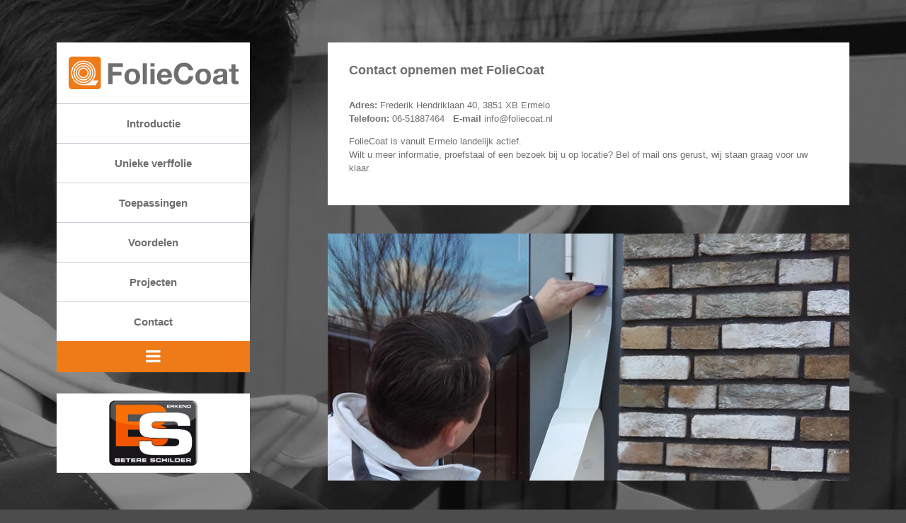

--- FILE ---
content_type: text/html
request_url: https://www.foliecoat.nl/contact.html
body_size: 1726
content:
<!DOCTYPE html>
<!--[if lt IE 7]><html class="no-js lt-ie9 lt-ie8 lt-ie7"> <![endif]-->
<!--[if IE 7]><html class="no-js lt-ie9 lt-ie8"> <![endif]-->
<!--[if IE 8]><html class="no-js lt-ie9"> <![endif]-->
<!--[if gt IE 8]><!-->
<html class="no-js">
<!--<![endif]-->

<head>
    <meta charset="utf-8">
    <!--[if IE]><meta http-equiv="X-UA-Compatible" content="IE=edge,chrome=1"><![endif]-->
    <title>FolieCoat | Ermelo | Putten | Harderwijk | 06-51887464 </title>
    <meta name="description" content="">
    <meta name="viewport" content="width=device-width">
    <link href="http://fonts.googleapis.com/css?family=Open+Sans:300italic,400italic,600italic,700italic,800italic,400,300,600,700,800" rel="stylesheet">
    <link rel="stylesheet" href="css/bootstrap.min.css">
    <link rel="stylesheet" href="css/normalize.min.css">
    <link rel="stylesheet" href="css/font-awesome.min.css">
    <link rel="stylesheet" href="css/animate.css">
    <link rel="stylesheet" href="css/templatemo_misc.css">
    <link rel="stylesheet" href="css/templatemo_style.css">
    <script src="js/vendor/modernizr-2.6.2.min.js"></script>
</head>

<body>
    <!--[if lt IE 7]>
    <p class="chromeframe">You are using an <strong>outdated</strong> browser. Please <a href="http://browsehappy.com/">upgrade your browser</a> or <a href="http://www.google.com/chromeframe/?redirect=true">activate Google Chrome Frame</a> to improve your experience.</p>
    <![endif]-->
    <div class="bg-overlay"></div>
    <div class="container-fluid">
        <div class="row">
          <div class="col-md-4 col-sm-12">
              <div class="sidebar-menu">
                  <div class="logo-wrapper">
                      <h1 class="logo"> <a href="index.html"><img src="images/foliecoat-logo.png"> </a> </h1>
                  </div>
                  <div class="menu-wrapper">
                      <ul class="menu">
                          <li><a href="/">Introductie</a></li>
                          <li><a href="unieke-verffolie.html">Unieke verffolie</a></li>
                          <li><a href="toepassingen.html">Toepassingen</a></li>
                          <li><a href="voordelen.html">Voordelen</a></li>
                          <li><a href="projecten.html">Projecten</a></li>
                          <li><a href="contact.html" onClick="templatemo_map();">Contact</a></li>
                      </ul>
                      <a href="#" class="toggle-menu"><i class="fa fa-bars"></i></a> </div>
                  <div class="iframe-wrapper">
            			<img src="images/bs.png" class="img-responsive center-block" style="max-width: 125px; display: inline-block;">
                    </div>
              </div>
          </div>
            <div class="col-md-8 col-sm-12">
                <div id="menu-container">
                    <div id="menu-4" class="contact content" style="display: block;">
                        <div class="row">
                            <div class="col-md-12">
                                <div class="toggle-content spacing">
                                    <h3>Contact opnemen met FolieCoat</h3>
                                    <p> <strong>Adres:</strong> Frederik Hendriklaan 40, 3851 XB Ermelo
                                        <br>
                                        <strong>Telefoon:</strong> 06-51887464 &nbsp;  <strong>E-mail</strong><a href="mailto:info@foliecoat.nl"> info@foliecoat.nl</a></p>
                                    <p>FolieCoat is vanuit Ermelo landelijk actief.<br>Wilt u meer informatie, proefstaal of een bezoek bij u op locatie? 
Bel of mail ons gerust, wij staan graag voor uw klaar. </p>
                                </div>
                            </div>
                            <div class="col-md-12">
	                            <img src="images/contact-01.jpg" class="img-responsive" style="width: 100%;">
<!--                                 <div class="google-map"> </div> -->
                            </div>
                        </div>
                    </div>
                </div>
            </div>
        </div>
    </div>
    <script src="js/vendor/jquery-1.10.1.min.js"></script>
    <script>
        window.jQuery || document.write('<script src="js/vendor/jquery-1.10.1.min.js"><\/script>')
    </script>
    <script src="js/jquery.easing-1.3.js"></script>
    <script src="js/bootstrap.js"></script>
    <script src="js/plugins.js"></script>
    <script src="js/main.js"></script>
    <script type="text/javascript">
        jQuery(function($) {

            $.supersized({

                // Functionality
                slide_interval: 5000, // Length between transitions
                transition: 1, // 0-None, 1-Fade, 2-Slide Top, 3-Slide Right, 4-Slide Bottom, 5-Slide Left, 6-Carousel Right, 7-Carousel Left
                transition_speed: 1000, // Speed of transition

                // Components
                slide_links: 'blank', // Individual links for each slide (Options: false, 'num', 'name', 'blank')
                slides: [ // Slideshow Images
                  {
                      image: 'images/slide-1.jpg'
                  }, {
                      image: 'images/slide-2.jpg'
                  }
                ]

            });
        });
    </script>
    <script src="http://maps.google.com/maps/api/js?sensor=true"></script>
    <script src="js/vendor/jquery.gmap3.min.js"></script>
    <script type="text/javascript">
        $(document).ready(function() {



            function templatemo_map() {
                $('.google-map').gmap3({
                    marker: {
                        address: '52.306314,5.6206862999999885'
                    },
                    map: {
                        options: {
                            zoom: 15,
                            scrollwheel: false,
                            streetViewControl: true
                        }
                    }
                });
            }

            templatemo_map();
        });
    </script>

    <script>
        (function(i, s, o, g, r, a, m) {
            i['GoogleAnalyticsObject'] = r;
            i[r] = i[r] || function() {
                (i[r].q = i[r].q || []).push(arguments)
            }, i[r].l = 1 * new Date();
            a = s.createElement(o),
                m = s.getElementsByTagName(o)[0];
            a.async = 1;
            a.src = g;
            m.parentNode.insertBefore(a, m)
        })(window, document, 'script', '//www.google-analytics.com/analytics.js', 'ga');

        ga('create', 'UA-56515288-3', 'auto');
        ga('send', 'pageview');
    </script>
</body>

</html>


--- FILE ---
content_type: text/css
request_url: https://www.foliecoat.nl/css/templatemo_misc.css
body_size: 703
content:
/*

	Supersized - Fullscreen Slideshow jQuery Plugin
	Version : 3.2.7
	Site	: www.buildinternet.com/project/supersized
	
	Author	: Sam Dunn
	Company : One Mighty Roar (www.onemightyroar.com)
	License : MIT License / GPL License
	
*/
* {
    margin: 0;
    padding: 0;
}

body {
    background: #111;
    height: 100%;
}

img {
    border: none;
}

#supersized-loader {
    position: absolute;
    top: 50%;
    left: 50%;
    z-index: 0;
    width: 60px;
    height: 60px;
    margin: -30px 0 0 -30px;
    text-indent: -999em;
    background: url(../images/progress.gif) no-repeat center center;
}

#supersized {
    display: block;
    position: fixed;
    left: 0;
    top: 0;
    overflow: hidden;
    z-index: -999;
    width: 100%;
    min-height: 100%;
    padding: 0 !important;
    margin: 0 !important;
}

#supersized img {
    width: auto;
    height: auto;
    position: relative;
    display: none;
    outline: none;
    border: none;
    padding: 0 !important;
    margin: 0 !important;
}

#supersized.speed img {
    -ms-interpolation-mode: nearest-neighbor;
    image-rendering: -moz-crisp-edges;
}

/*Speed*/
#supersized.quality img {
    -ms-interpolation-mode: bicubic;
    image-rendering: optimizeQuality;
}

/*Quality*/
#supersized li {
    display: block;
    list-style: none;
    z-index: -30;
    position: fixed;
    overflow: hidden;
    top: 0;
    left: 0;
    width: 100%;
    height: 100%;
}

#supersized a {
    width: 100%;
    height: 100%;
    display: block;
}

#supersized li.prevslide {
    z-index: -20;
}

#supersized li.activeslide {
    z-index: -10;
}

#supersized li.image-loading {
    background: #111111 url(../images/progress.gif) no-repeat center center;
    width: 100%;
    height: 100%;
}

#supersized li.image-loading img {
    visibility: hidden;
}

#supersized li.prevslide img, #supersized li.activeslide img {
    display: inline;
}

#lightbox {
    cursor: pointer;
    position: fixed;
    width: 100%;
    height: 100%;
    z-index: 9999;
    top: 0;
    left: 0;
    background: black;
  /* IE Fallback (Solid Colour) */
    background: url([data-uri]);
    background: rgba(0, 0, 0, 0.7);
    -webkit-filter: none !important;
}

#lightbox img {
    display: block;
    position: absolute;
    border: 5px solid #fff;
    box-shadow: 0 0 20px #000;
    border-radius: 1px;
}

body.blurred > * {
    -webkit-filter: blur(2px);
    -webkit-transform: translate3d(0, 0, 0);
}

.lightbox-loading {
    background: url(../images/progress.gif) center center no-repeat;
    width: 31px;
    height: 31px;
    margin: -16px 0 0 -16px;
    position: absolute;
    top: 48%;
    left: 50%;
}

.lightbox-caption {
    display: none;
    position: absolute;
    left: 0;
    bottom: 0;
    width: 100%;
    text-align: center;
    z-index: 1000;
    background: #000;
    background: rgba(0, 0, 0, 0.7);
}

.lightbox-caption p {
    margin: 0 auto;
    max-width: 70%;
    display: inline-block;
    *display: inline;
    *zoom: 1;
    padding: 10px;
    color: #fff;
    font-size: 12px;
    line-height: 18px;
}

.lightbox-button {
    position: absolute;
    z-index: 9999;
    background: no-repeat center center;
    width: 32px;
    height: 32px;
    opacity: 0.4;
    -webkit-transition: all 0.3s;
    -moz-transition: all 0.3s;
    -ms-transition: all 0.3s;
    transition: all 0.3s;
}

.lightbox-button:hover,
.lightbox-button:focus {
    opacity: 1;
    -webkit-transform: scale(1.4);
    -moz-transform: scale(1.4);
    -ms-transform: scale(1.4);
    transform: scale(1.4);
}

.lightbox-close {
    right: 10px;
    top: 10px;
    background-image: url("../images/close.png");
}

.lightbox-next {
    right: 10px;
    top: 48%;
    background-image: url("../images/next.png");
}

.lightbox-previous {
    left: 10px;
    top: 48%;
    background-image: url("../images/previous.png");
}

--- FILE ---
content_type: text/css
request_url: https://www.foliecoat.nl/css/templatemo_style.css
body_size: 2024
content:
html,
button,
input,
select,
textarea {
    color: #222;
}

::-moz-selection {
    background: #b3d4fc;
    text-shadow: none;
}

::selection {
    background: #b3d4fc;
    text-shadow: none;
}

hr {
    display: block;
    height: 1px;
    border: 0;
    border-top: 1px solid #ccc;
    margin: 1em 0;
    padding: 0;
}

img {
    vertical-align: middle;
}

fieldset {
    border: 0;
    margin: 0;
    padding: 0;
}

textarea {
    resize: vertical;
}

.menu-wrapper ul.menu, ul.tabs {
    padding: 0;
    margin: 0;
    list-style: none;
}

.spacing {
	margin-bottom: 40px;
}

/* ==========================================================================
   Helper classes
   ========================================================================== */
.ir {
    background-color: transparent;
    border: 0;
    overflow: hidden;
    *text-indent: -9999px;
}

.ir:before {
    content: "";
    display: block;
    width: 0;
    height: 150%;
}

.hidden {
    display: none !important;
    visibility: hidden;
}

.invisible {
    visibility: hidden;
}

.clearfix:before,
.clearfix:after {
    content: " ";
    display: table;
}

.clearfix:after {
    clear: both;
}

.clearfix {
    *zoom: 1;
}

.clear {
	clear: both;
}

/* ==========================================================================
    Forms
   ========================================================================== */
form input[type="text"],
form input[type="email"],
form input[type="number"],
form input[type="password"] {
    background: #fff;
    border: 1px solid #fff;
    padding: 7px 10px;
    width: 100%;
}

form input[type="text"]:focus,
form input[type="email"]:focus,
form input[type="number"]:focus,
form input[type="password"]:focus {
    outline: none !important;
}

form .button {
    background: #fff;
    border: 1px solid #fff;
    padding: 7px 20px;
    text-transform: uppercase;
}

form .button:focus, form .button:active {
    outline: none !important;
}

form .button.yellow {
    background: #e7af2a;
    color: #fff;
    border: 1px solid #c89316;
}

/* ==========================================================================
   Print styles
   ========================================================================== */
@media print {
    * {
        background: transparent !important;
        color: #000 !important;
    /* Black prints faster: h5bp.com/s */
        box-shadow: none !important;
        text-shadow: none !important;
    }

    a,
  a:visited {
        text-decoration: underline;
    }

    a[href]:after {
        content: " (" attr(href) ")";
    }

    abbr[title]:after {
        content: " (" attr(title) ")";
    }

  /*
   * Don't show links for images, or javascript/internal links
   */
  .ir a:after,
  a[href^="javascript:"]:after,
  a[href^="#"]:after {
    content: "";
  }

  pre,
  blockquote {
    border: 1px solid #999;
    page-break-inside: avoid;
}

thead {
    display: table-header-group;
    /* h5bp.com/t */;
}

tr,
  img {
    page-break-inside: avoid;
}

img {
    max-width: 100% !important;
}

@page {
    margin: 0.5cm;
}

p,
  h2,
  h3 {
    orphans: 3;
    widows: 3;
}

h2,
  h3 {
    page-break-after: avoid;
}
}
/* ==========================================================================
    Structure & Defaults
   ========================================================================== */
html, body {
    font-size: 100%;
    width: 100%;
    height: 100%;
    -webkit-font-smoothing: antialiased;
    -moz-osx-font-smoothing: grayscale;
    vertical-align: baseline;
}

body {
    font: 13px/19px "Open Sans", Arial, sans-serif;
    font-weight: 500;
    color: #333;
    background-color: #4c4c4c;
}

a {
    color: #706f6f;
    text-decoration: none !important;
    -webkit-transition: all 200ms ease-in;
    -moz-transition: all 200ms ease-in;
    -ms-transition: all 200ms ease-in;
    -o-transition: all 200ms ease-in;
    transition: all 200ms ease-in;
}

a:hover {
    color: #000;
}

h1, h2, h3, h4, h5, h6 {
    font-family: "Open Sans", Arial, sans-serif;
    color: #706f6f;
    margin: 0 0 30px 0;
    font-weight: 700;
}

h1 {
    font-size: 2.6em;
}

h2 {
    font-size: 2.2em;
}

h3 {
    font-size: 18px;
}

h4 {
    font-size: 1.0em;
}

h5 {
    font-size: 1em;
}

h6 {
    font-size: .8em;
}

p {
  color: #706f6f;
}

*, *:before, *:after {
    -moz-box-sizing: border-box;
    -webkit-box-sizing: border-box;
    box-sizing: border-box;
}

.bg-overlay {
    position: fixed;
    width: 100%;
    height: 100%;
    background-color: rgba(0, 0, 0, 0.4);
}

.container-fluid {
    padding: 60px 80px;
}

.content {
    display: none;
}

/* ==========================================================================
    Header Site Styling
   ========================================================================== */
.sidebar-menu {
    position: relative;
    z-index: 9;
    padding-right: 80px;
}

.logo-wrapper {
    background-color: #fff;
    text-align: center;
    padding: 20px 0px 20px 0px;
}

.logo-wrapper h1 {
    font-size: 36px;
    text-transform: uppercase;
    font-weight: 700;
    margin: 0;
}

.logo-wrapper h1 span {
    margin-top: 10px;
    display: block;
    font-size: 14px;
    font-weight: 400;
    color: #777777;
}

.menu-wrapper {
    display: block;
}

.menu-wrapper ul.menu {
    background-color: white;
    text-align: center;
}

.menu-wrapper ul.menu li {
    border-top: 1px solid #c7cdd8;
}

.menu-wrapper ul.menu li a {
    display: block;
    padding: 18px 30px;
    color: #706f6f;
    font-weight: 600;
    font-size: 15px;
}
.menu-wrapper ul.menu li a:hover {
	background: #F3F3F3;
}

.menu-wrapper a.toggle-menu {
    display: block;
    background-color: #ef7a18;
    color: white;
    text-align: center;
}

.menu-wrapper a.toggle-menu i {
    padding: 10px 20px;
    font-size: 24px;
}

#prevslide {
    position: absolute;
    right: 40px;
    top: 0;
}

#nextslide {
    position: absolute;
    top: 41px;
    right: 40px;
}

#prevslide, #nextslide {
    width: 40px;
    height: 40px;
    background-color: #000;
    color: white;
    opacity: 1 !important;
    cursor: pointer;
    text-align: center;
    line-height: 40px;
}

#prevslide i, #nextslide i {
    font-size: 24px;
}

.iframe-wrapper {
	margin-top: 30px;
	background: white;
    padding: 10px;
    font-size: 18px;
    line-height: 24px;
	text-align: center;
	position: relative;
	height: auto;
}

p.bottom-tekst {
}

.iframe-tekst {
	float: left;
	height: 100%;
	position: relative;
	font-size: 15px;
}

p.bottom-tekst {
	margin-top: 40px;
}

/* ==========================================================================
    About Styling
   ========================================================================== */
.toggle-content {
    display: block;
    padding: 30px;
    background-color: white;
    background-clip: padding-box;
  /* stops bg color from leaking outside the border: */;
}

.icon-item {
    margin-bottom: 30px;
    padding: 40px 30px;
    background-color: white;
    background-clip: padding-box;
  /* stops bg color from leaking outside the border: */
    display: block;
}

.icon-item i {
    font-size: 36px;
}

.icon-item.active {
    background-color: #000;
    color: white;
}

ul.tabs {
    text-align: left;
    display: block;
}

.member-item {
    margin-top: 30px;
    overflow: hidden;
    padding: 10px;
    background-color: white;
    text-align: left;

    background-clip: padding-box;
  /* stops bg color from leaking outside the border: */;
}

.member-item .thumb {
    width: 100%;
    overflow: hidden;
}

.member-item .thumb img {
    width: 100%;
}

.member-item h4 {
    margin: 20px 0 10px 0;
}

.member-item span {
    text-transform: uppercase;
    color: #000;
    font-weight: 600;
}

.member-item .item-tekst {
	height: 28px;
}

/* ==========================================================================
    Services Styling
   ========================================================================== */
.services .icon-item {
    padding: 70px 40px;
}

/* ==========================================================================
    Gallery Styling
   ========================================================================== */
.g-item {
    margin-bottom: 30px;
    padding: 6px;
    position: relative;
    background-color: white;
    overflow: hidden;
    -webkit-backface-visibility: hidden;
  /* Chrome, Safari, Opera */
    backface-visibility: hidden;
}

.g-item img {
    overflow: hidden;
    width: 100%;
}

.g-item .overlay {
    position: absolute;
    width: 100%;
    height: 100%;
    background-color: rgba(0,0,0,0.8);
    text-align: center;
    top: 0;
    left: 0;
    opacity: 0;
    filter: alpha(opacity=0);
}

.g-item:hover .overlay {
    opacity: 1;
    filter: alpha(opacity=100);
}

.g-item span {
    color: white;
    font-weight: 300;
    font-size: 60px;
    height: 60px;
    width: 100%;
    top: 50%;
    text-align: center;
    line-height: 60px;
    margin-top: -30px;
    position: absolute;
    left: 0;
}

/* ==========================================================================
    Contact Styling
   ========================================================================== */
.google-map {
    height: 400px;
    padding: 6px;
    background-color: white;
    margin-bottom: 40px;
    background-clip: padding-box;
  /* stops bg color from leaking outside the border: */;
}

.google-map iframe {
    width: 100%;
    outline: 0;
    border: 0;
    margin: 0;
    padding: 0;

    background-clip: padding-box;
  /* stops bg color from leaking outside the border: */;
}

form input, form textarea {
    width: 100%;
    padding: 10px;
    margin-bottom: 30px;
    outline: 0;
    border: 0;
    border: 2px solid #e5e8ed;
    background-clip: padding-box;
  /* stops bg color from leaking outside the border: */;
}

.contact-form textarea {
    min-height: 160px;
}

.contact-form input.button {
    width: auto;
    background-color: #000;
    border-color: #000;
    color: white;
    text-transform: uppercase;
    font-size: 16px;
    font-weight: 600;
    padding: 15px 35px;
}

.logo a img {
	width: 240px;
}

.video {
	position: relative;
}
.playbutton {
	position: absolute;
	width: 50px;
	height: 50px;
/*
	left: 0;
	bottom: 0;
*/
/* 	position: relative; */
      top: 50%;
      left: 40%;
      -webkit-transform: translateY(-50%);
      -ms-transform: translateY(-50%);
      transform: translateY(-50%);
	background-color: #ef7a18;
	color: #fff;
	font-size: 25px;
    border: none;
}

.modal-header {
	border-bottom: none;
	position: relative;
}

.modal-header .close {
	background-color: #ef7a18;
	opacity: 1;
	margin-top: 0;
	right: 0;
	top: 0;
	color: #fff;
	position: absolute;
    width: 40px;
    height: 40px;
    font-size: 30px;
}

.modal-content {
	box-shadow: none;
	border-radius: 0;
}
/*------------------------------------------------------
	RESPONSIVE STYLES
--------------------------------------------------------*/
@media (max-width: 1580px) {
	.iframe-wrapper {
		font-size: 14px;
	}
}

@media (max-width: 1340px) {
}

@media (max-width: 1024px) {
    .sidebar-menu {
        padding-right: 0px;
    }

    #prevslide {
        right: 0;
    }

    #nextslide {
        right: 0;
    }
	.menu-wrapper ul.menu li a {
    padding: 10px 30px;
}


}

@media (max-width: 991px) {
    .sidebar-menu {
        margin-bottom: 30px;
        padding-right: 0px;
    }

	.iframe-wrapper {
	}

    .icon-item {
        position: relative;
        z-index: 99;
    }
	p.bottom-tekst {
		margin-top: 74px;
	}
}

@media (max-width: 767px) {
    .container-fluid {
        padding: 20px;
    }
}


--- FILE ---
content_type: text/javascript
request_url: https://www.foliecoat.nl/js/main.js
body_size: 588
content:
(function (window, $) {
	'use strict';

	// Cache document for fast access.
	var document = window.document;


	/************** Toggle Menu *********************/
	$('a.toggle-menu').click(function(){
        $(".menu").slideToggle(400);
		return false;
    });




    /************** Open Different Pages *********************/
	$(".menu a").click(function(){
		var id =  $(this).attr('class');
		id = id.split('-');
		$("#menu-container .content").hide();
		$("#menu-container #menu-"+id[1]).addClass("animated fadeInDown").show();
		return false;
	});

	$(".menu a.homebutton").click(function(){
		$(".menu").slideUp();
	});


	$(window).resize(function(){
		if ($(window).width() <= 769){	
			$(".menu a").click(function(){
				$(".menu").hide();
				return false;
			});
		}	
	});

	/*
	var dt = window.atob('[base64]'); 
	var y = document.getElementById('footer-text');
	y.innerHTML += dt;
	*/

	/************** Tabs *********************/
	$('ul.tabs').each(function(){
		// For each set of tabs, we want to keep track of
		// which tab is active and it's associated content
		var $active, $content, $links = $(this).find('a');

		// If the location.hash matches one of the links, use that as the active tab.
		// If no match is found, use the first link as the initial active tab.
		$active = $($links.filter('[href="'+location.hash+'"]')[0] || $links[0]);
		$active.addClass('active');

		$content = $($active[0].hash);

		// Hide the remaining content
		$links.not($active).each(function () {
		$(this.hash).hide();  
		});

		// Bind the click event handler
		$(this).on('click', 'a', function(e){
		// Make the old tab inactive.
		$active.removeClass('active');
		$content.hide();

		// Update the variables with the new link and content
		$active = $(this);
		$content = $(this.hash);

		// Make the tab active.
		$active.addClass('active');
		$content.slideToggle();

		// Prevent the anchor's default click action
		e.preventDefault();
		});
	});


	/************** LightBox *********************/
	$(function(){
		$('[data-rel="lightbox"]').lightbox();
	});


})(window, jQuery);

